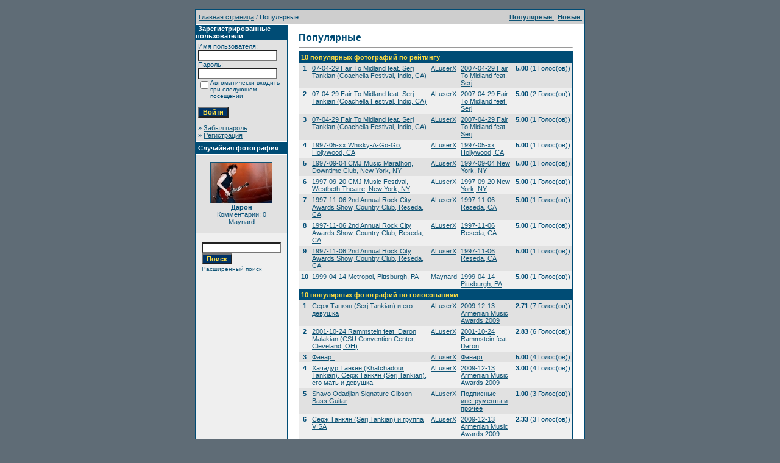

--- FILE ---
content_type: text/html
request_url: http://www.soad.msk.ru/gallery1/top.php?sessionid=ii8a6b13pqstsaijkklo97c5s2
body_size: 6360
content:
<!DOCTYPE HTML PUBLIC "-//W3C//DTD HTML 4.01 Transitional//EN">
<html dir="ltr">
<head>
<title>Галерея SoaDpage</title>
<meta http-equiv="content-type" content="text/html; charset=windows-1251">
<link rel="stylesheet" href="./templates/SoaDpage/style.css">
<script language="javascript" type="text/javascript">
<!--
  var captcha_reload_count = 0;
  var captcha_image_url = "./captcha.php?sessionid=jcc89toqkm7s8k0d73vap70pu6";
  function new_captcha_image() {
    if (captcha_image_url.indexOf('?') == -1) {
      document.getElementById('captcha_image').src= captcha_image_url+'?c='+captcha_reload_count;
    }
    else {
      document.getElementById('captcha_image').src= captcha_image_url+'&c='+captcha_reload_count;
    }

    document.getElementById('captcha_input').value="";
    document.getElementById('captcha_input').focus();
    captcha_reload_count++;
  }

  function opendetailwindow() {
    window.open('','detailwindow','toolbar=no,scrollbars=yes,resizable=no,width=680,height=480');
  }

  function right(e) {
    if ((document.layers || (document.getElementById && !document.all)) && (e.which == 2 || e.which == 3)) {
      alert("© Copyright by Галерея SoaDpage");
      return false;
    }
    else if (event.button == 2 || event.button == 3) {
      alert("© Copyright by Галерея SoaDpage");
      return false;
    }
    return true;
  }

  if (document.layers){
    document.captureEvents(Event.MOUSEDOWN);
    document.onmousedown = right;
  }
  else if (document.all && !document.getElementById){
    document.onmousedown = right;
  }

  document.oncontextmenu = new Function("alert('© Copyright by Галерея SoaDpage');return false");

// -->
</script>
</head>
<body bgcolor="#5f6c76" text="#0F5475" link="#0F5475" vlink="#0F5475" alink="#0F5475" style="margin:0">
<font size="2">&nbsp;</font> 

<table width="640" border="0" cellspacing="0" cellpadding="0" align="center">

  

  <tr> 

    <td class="bordercolor"> 

      <table width="640" border="0" cellspacing="1" cellpadding="0">

        <tr> 

          <td class="tablebgcolor"> 

            <table width="638" border="0" cellspacing="1" cellpadding="0">

              <tr> 

                <td class="navbar" height="23"> 

                  <table width="636" border="0" cellspacing="0" cellpadding="0">

                    <tr> 

                      <td><IMG height=4 alt="" src="./templates/SoaDpage/images/spacer.gif" width=4 ><span class="clickstream"><a href="./index.php?sessionid=jcc89toqkm7s8k0d73vap70pu6" class="clickstream">Главная страница</a>&nbsp;/&nbsp;Популярные </span></td>

                      <td align="right">

						<A href="./top.php?sessionid=jcc89toqkm7s8k0d73vap70pu6"><b>Популярные </b></A>&nbsp;

						<A href="./search.php?search_new_images=1&amp;sessionid=jcc89toqkm7s8k0d73vap70pu6"><b>Новые </b></A>&nbsp;

					  </td>

                    </tr>

                  </table>

                </td>

              </tr>

            </table>

            <table width="638" border="0" cellspacing="0" cellpadding="0">

              <tr> 

                <td width="150" class="row2" valign="top"> 

                  <table width="150" border="0" cellspacing="0" cellpadding="0">

                    <tr> 

                      <td class="head2" height="20"><img src="./templates/SoaDpage/images/spacer.gif" alt="" width="4" height="4" />Зарегистрированные пользователи</td>

                    </tr>

                    <tr> 

                      <td class="tablebgcolor"><img src="./templates/SoaDpage/images/spacer.gif" alt="" width="1" height="1" /></td>

                    </tr>

                    <tr> 

                      <td align="center" class="row1"><table width="100%" border="0" cellpadding="4" cellspacing="0">
  <tr> 
    <td valign="top" align="left"> 
      <form action="./login.php?sessionid=jcc89toqkm7s8k0d73vap70pu6" method="post">
        Имя пользователя:<br />
        <input type="text" size="10" name="user_name" class="logininput" />
        <br />
        Пароль:<br />
        <input type="password" size="10" name="user_password" class="logininput" />
        <br />
        <table border="0" cellspacing="0" cellpadding="0">
          <tr valign="top"> 
            <td><input type="checkbox" name="auto_login" value="1" /></td>
            <td><span class="smalltext">Автоматически входить при следующем посещении</span></td>
          </tr>
        </table>
        <br />
		<input type="submit" value="Войти" class="button" />
      </form>
      &raquo; <a href="./member.php?action=lostpassword&amp;sessionid=jcc89toqkm7s8k0d73vap70pu6">Забыл пароль</a><br />
	  &raquo; <a href="./register.php?sessionid=jcc89toqkm7s8k0d73vap70pu6">Регистрация</a></td>
  </tr>
</table>
</td>

                    </tr>

                    <tr> 

                      <td class="tablebgcolor"><img src="./templates/SoaDpage/images/spacer.gif" alt="" width="1" height="1" /></td>

                    </tr>

                  </table>

                   

                  <table width="150" border="0" cellspacing="0" cellpadding="0">

                    <tr> 

                      <td class="head2" height="20"> <img src="./templates/SoaDpage/images/spacer.gif" alt="" width="4" height="4" />Случайная фотография</td>

                    </tr>

                    <tr> 

                      <td class="tablebgcolor"><img src="./templates/SoaDpage/images/spacer.gif" alt="" width="1" height="1" /></td>

                    </tr>

                    <tr> 

                      <td align="center" class="row1">

					    <br />

                        <a href="./details.php?image_id=513&amp;sessionid=jcc89toqkm7s8k0d73vap70pu6"><img src="./data/thumbnails/160/daronplayer.jpg" border="1" width="100" height="66" alt="Дарон" /></a><br /><b>Дарон</b><br />
Комментарии: 0<br />Maynard
						<br />

                        <br />

                      </td>

                    </tr>

                    <tr> 

                      <td class="tablebgcolor"><img src="./templates/SoaDpage/images/spacer.gif" alt="" width="1" height="1" /></td>

                    </tr>

                  </table>

                  <P></P>
  <P align="center">
                  <table>
				  <tr> 
				<td align="center" width="100%"> 
            <form method="post" action="./search.php?sessionid=jcc89toqkm7s8k0d73vap70pu6">
              <table border="0" cellspacing="0" cellpadding="1">
                <tr> 
                  <td> 
                    <input type="text" name="search_keywords" size="15" class="searchinput" />
                  <br> 
                    <input type="submit" size="30" value="Поиск" class="button" name="submit" />
                  </td>
                </tr>
                <tr valign="top"> 
                  <td colspan="2"><a href="./search.php?sessionid=jcc89toqkm7s8k0d73vap70pu6" class="smalltext">Расширенный поиск</a></td>
                </tr>
              </table>
            </form>
          </td></tr></table></P>

                </td>

                <td width="1" class="bordercolor" valign="top"><img src="./templates/SoaDpage/images/spacer.gif" alt="" width="1" height="1" /></td>

                <td width="18" valign="top"><img src="./templates/SoaDpage/images/spacer.gif" alt="" width="18" height="18" /></td>

                <td width="450" valign="top">

				  <br />

                  <span class="title">Популярные </span> 

                  <hr size="1" />

                  <table width="100%" border="0" cellspacing="0" cellpadding="1">

                    <tr> 

                      <td class="bordercolor"> 

                        <table width="100%" border="0" cellpadding="3" cellspacing="0">

                          <tr> 

                            <td class="head1" valign="top" colspan="5">10 популярных фотографий по рейтингу</td>

                          </tr>

                          <tr> 

                            <td valign="top" class="row1" align="center"><b>1</b></td>

                            <td valign="top" class="row1"><a href="./details.php?image_id=3238&amp;sessionid=jcc89toqkm7s8k0d73vap70pu6">07-04-29 Fair To Midland feat. Serj Tankian (Coachella Festival, Indio, CA)</a></td>

                            <td valign="top" class="row1"><a href="./member.php?action=showprofile&amp;user_id=2&amp;sessionid=jcc89toqkm7s8k0d73vap70pu6">ALuserX</a></td>

                            <td valign="top" class="row1"><a href="./categories.php?cat_id=162&amp;sessionid=jcc89toqkm7s8k0d73vap70pu6">2007-04-29 Fair To Midland feat. Serj</a></td>

                            <td valign="top" class="row1" nowrap><b>5.00</b> (1 Голос(ов))</td>

                          </tr>

                          <tr> 

                            <td valign="top" class="row2" align="center"><b>2</b></td>

                            <td valign="top" class="row2"><a href="./details.php?image_id=3242&amp;sessionid=jcc89toqkm7s8k0d73vap70pu6">07-04-29 Fair To Midland feat. Serj Tankian (Coachella Festival, Indio, CA)</a></td>

                            <td valign="top" class="row2"><a href="./member.php?action=showprofile&amp;user_id=2&amp;sessionid=jcc89toqkm7s8k0d73vap70pu6">ALuserX</a></td>

                            <td valign="top" class="row2"><a href="./categories.php?cat_id=162&amp;sessionid=jcc89toqkm7s8k0d73vap70pu6">2007-04-29 Fair To Midland feat. Serj</a></td>

                            <td valign="top" class="row2" nowrap><b>5.00</b> (2 Голос(ов))</td>

                          </tr>

                          <tr> 

                            <td valign="top" class="row1" align="center"><b>3</b></td>

                            <td valign="top" class="row1"><a href="./details.php?image_id=3234&amp;sessionid=jcc89toqkm7s8k0d73vap70pu6">07-04-29 Fair To Midland feat. Serj Tankian (Coachella Festival, Indio, CA)</a></td>

                            <td valign="top" class="row1"><a href="./member.php?action=showprofile&amp;user_id=2&amp;sessionid=jcc89toqkm7s8k0d73vap70pu6">ALuserX</a></td>

                            <td valign="top" class="row1"><a href="./categories.php?cat_id=162&amp;sessionid=jcc89toqkm7s8k0d73vap70pu6">2007-04-29 Fair To Midland feat. Serj</a></td>

                            <td valign="top" class="row1" nowrap><b>5.00</b> (1 Голос(ов))</td>

                          </tr>

                          <tr> 

                            <td valign="top" class="row2" align="center"><b>4</b></td>

                            <td valign="top" class="row2"><a href="./details.php?image_id=940&amp;sessionid=jcc89toqkm7s8k0d73vap70pu6">1997-05-xx Whisky-A-Go-Go, Hollywood, CA</a></td>

                            <td valign="top" class="row2"><a href="./member.php?action=showprofile&amp;user_id=2&amp;sessionid=jcc89toqkm7s8k0d73vap70pu6">ALuserX</a></td>

                            <td valign="top" class="row2"><a href="./categories.php?cat_id=68&amp;sessionid=jcc89toqkm7s8k0d73vap70pu6">1997-05-xx Hollywood, CA</a></td>

                            <td valign="top" class="row2" nowrap><b>5.00</b> (1 Голос(ов))</td>

                          </tr>

                          <tr> 

                            <td valign="top" class="row1" align="center"><b>5</b></td>

                            <td valign="top" class="row1"><a href="./details.php?image_id=941&amp;sessionid=jcc89toqkm7s8k0d73vap70pu6">1997-09-04 CMJ Music Marathon, Downtime Club, New York, NY</a></td>

                            <td valign="top" class="row1"><a href="./member.php?action=showprofile&amp;user_id=2&amp;sessionid=jcc89toqkm7s8k0d73vap70pu6">ALuserX</a></td>

                            <td valign="top" class="row1"><a href="./categories.php?cat_id=69&amp;sessionid=jcc89toqkm7s8k0d73vap70pu6">1997-09-04 New York, NY</a></td>

                            <td valign="top" class="row1" nowrap><b>5.00</b> (1 Голос(ов))</td>

                          </tr>

                          <tr> 

                            <td valign="top" class="row2" align="center"><b>6</b></td>

                            <td valign="top" class="row2"><a href="./details.php?image_id=946&amp;sessionid=jcc89toqkm7s8k0d73vap70pu6">1997-09-20 CMJ Music Festival, Westbeth Theatre, New York, NY</a></td>

                            <td valign="top" class="row2"><a href="./member.php?action=showprofile&amp;user_id=2&amp;sessionid=jcc89toqkm7s8k0d73vap70pu6">ALuserX</a></td>

                            <td valign="top" class="row2"><a href="./categories.php?cat_id=70&amp;sessionid=jcc89toqkm7s8k0d73vap70pu6">1997-09-20 New York, NY</a></td>

                            <td valign="top" class="row2" nowrap><b>5.00</b> (1 Голос(ов))</td>

                          </tr>

                          <tr> 

                            <td valign="top" class="row1" align="center"><b>7</b></td>

                            <td valign="top" class="row1"><a href="./details.php?image_id=948&amp;sessionid=jcc89toqkm7s8k0d73vap70pu6">1997-11-06 2nd Annual Rock City Awards Show, Country Club, Reseda, CA</a></td>

                            <td valign="top" class="row1"><a href="./member.php?action=showprofile&amp;user_id=2&amp;sessionid=jcc89toqkm7s8k0d73vap70pu6">ALuserX</a></td>

                            <td valign="top" class="row1"><a href="./categories.php?cat_id=76&amp;sessionid=jcc89toqkm7s8k0d73vap70pu6">1997-11-06 Reseda, CA</a></td>

                            <td valign="top" class="row1" nowrap><b>5.00</b> (1 Голос(ов))</td>

                          </tr>

                          <tr> 

                            <td valign="top" class="row2" align="center"><b>8</b></td>

                            <td valign="top" class="row2"><a href="./details.php?image_id=949&amp;sessionid=jcc89toqkm7s8k0d73vap70pu6">1997-11-06 2nd Annual Rock City Awards Show, Country Club, Reseda, CA</a></td>

                            <td valign="top" class="row2"><a href="./member.php?action=showprofile&amp;user_id=2&amp;sessionid=jcc89toqkm7s8k0d73vap70pu6">ALuserX</a></td>

                            <td valign="top" class="row2"><a href="./categories.php?cat_id=76&amp;sessionid=jcc89toqkm7s8k0d73vap70pu6">1997-11-06 Reseda, CA</a></td>

                            <td valign="top" class="row2" nowrap><b>5.00</b> (1 Голос(ов))</td>

                          </tr>

                          <tr> 

                            <td valign="top" class="row1" align="center"><b>9</b></td>

                            <td valign="top" class="row1"><a href="./details.php?image_id=947&amp;sessionid=jcc89toqkm7s8k0d73vap70pu6">1997-11-06 2nd Annual Rock City Awards Show, Country Club, Reseda, CA</a></td>

                            <td valign="top" class="row1"><a href="./member.php?action=showprofile&amp;user_id=2&amp;sessionid=jcc89toqkm7s8k0d73vap70pu6">ALuserX</a></td>

                            <td valign="top" class="row1"><a href="./categories.php?cat_id=76&amp;sessionid=jcc89toqkm7s8k0d73vap70pu6">1997-11-06 Reseda, CA</a></td>

                            <td valign="top" class="row1" nowrap><b>5.00</b> (1 Голос(ов))</td>

                          </tr>

                          <tr> 

                            <td valign="top" class="row2" align="center"><b>10</b></td>

                            <td valign="top" class="row2"><a href="./details.php?image_id=732&amp;sessionid=jcc89toqkm7s8k0d73vap70pu6">1999-04-14 Metropol, Pittsburgh, PA</a></td>

                            <td valign="top" class="row2"><a href="./member.php?action=showprofile&amp;user_id=1&amp;sessionid=jcc89toqkm7s8k0d73vap70pu6">Maynard</a></td>

                            <td valign="top" class="row2"><a href="./categories.php?cat_id=23&amp;sessionid=jcc89toqkm7s8k0d73vap70pu6">1999-04-14 Pittsburgh, PA</a></td>

                            <td valign="top" class="row2" nowrap><b>5.00</b> (1 Голос(ов))</td>

                          </tr>

                          <tr> 

                            <td class="head1" valign="top" colspan="5">10 популярных фотографий по голосованиям</td>

                          </tr>

                          <tr> 

                            <td valign="top" class="row1" align="center"><b>1</b></td>

                            <td valign="top" class="row1"><a href="./details.php?image_id=3697&amp;sessionid=jcc89toqkm7s8k0d73vap70pu6">Серж Танкян (Serj Tankian) и его девушка</a></td>

                            <td valign="top" class="row1"><a href="./member.php?action=showprofile&amp;user_id=2&amp;sessionid=jcc89toqkm7s8k0d73vap70pu6">ALuserX</a></td>

                            <td valign="top" class="row1"><a href="./categories.php?cat_id=176&amp;sessionid=jcc89toqkm7s8k0d73vap70pu6">2009-12-13 Armenian Music Awards 2009</a></td>

                            <td valign="top" class="row1" nowrap><b>2.71</b> (7 Голос(ов))</td>

                          </tr>

                          <tr> 

                            <td valign="top" class="row2" align="center"><b>2</b></td>

                            <td valign="top" class="row2"><a href="./details.php?image_id=918&amp;sessionid=jcc89toqkm7s8k0d73vap70pu6">2001-10-24 Rammstein feat. Daron Malakian (CSU Convention Center, Cleveland, OH)</a></td>

                            <td valign="top" class="row2"><a href="./member.php?action=showprofile&amp;user_id=2&amp;sessionid=jcc89toqkm7s8k0d73vap70pu6">ALuserX</a></td>

                            <td valign="top" class="row2"><a href="./categories.php?cat_id=58&amp;sessionid=jcc89toqkm7s8k0d73vap70pu6">2001-10-24 Rammstein feat. Daron</a></td>

                            <td valign="top" class="row2" nowrap><b>2.83</b> (6 Голос(ов))</td>

                          </tr>

                          <tr> 

                            <td valign="top" class="row1" align="center"><b>3</b></td>

                            <td valign="top" class="row1"><a href="./details.php?image_id=793&amp;sessionid=jcc89toqkm7s8k0d73vap70pu6">Фанарт</a></td>

                            <td valign="top" class="row1"><a href="./member.php?action=showprofile&amp;user_id=2&amp;sessionid=jcc89toqkm7s8k0d73vap70pu6">ALuserX</a></td>

                            <td valign="top" class="row1"><a href="./categories.php?cat_id=35&amp;sessionid=jcc89toqkm7s8k0d73vap70pu6">Фанарт</a></td>

                            <td valign="top" class="row1" nowrap><b>5.00</b> (4 Голос(ов))</td>

                          </tr>

                          <tr> 

                            <td valign="top" class="row2" align="center"><b>4</b></td>

                            <td valign="top" class="row2"><a href="./details.php?image_id=3694&amp;sessionid=jcc89toqkm7s8k0d73vap70pu6">Хачадур Танкян (Khatchadour Tankian), Серж Танкян (Serj Tankian), его мать и девушка</a></td>

                            <td valign="top" class="row2"><a href="./member.php?action=showprofile&amp;user_id=2&amp;sessionid=jcc89toqkm7s8k0d73vap70pu6">ALuserX</a></td>

                            <td valign="top" class="row2"><a href="./categories.php?cat_id=176&amp;sessionid=jcc89toqkm7s8k0d73vap70pu6">2009-12-13 Armenian Music Awards 2009</a></td>

                            <td valign="top" class="row2" nowrap><b>3.00</b> (4 Голос(ов))</td>

                          </tr>

                          <tr> 

                            <td valign="top" class="row1" align="center"><b>5</b></td>

                            <td valign="top" class="row1"><a href="./details.php?image_id=3868&amp;sessionid=jcc89toqkm7s8k0d73vap70pu6">Shavo Odadjian Signature Gibson Bass Guitar</a></td>

                            <td valign="top" class="row1"><a href="./member.php?action=showprofile&amp;user_id=2&amp;sessionid=jcc89toqkm7s8k0d73vap70pu6">ALuserX</a></td>

                            <td valign="top" class="row1"><a href="./categories.php?cat_id=191&amp;sessionid=jcc89toqkm7s8k0d73vap70pu6">Подписные инструменты и прочее</a></td>

                            <td valign="top" class="row1" nowrap><b>1.00</b> (3 Голос(ов))</td>

                          </tr>

                          <tr> 

                            <td valign="top" class="row2" align="center"><b>6</b></td>

                            <td valign="top" class="row2"><a href="./details.php?image_id=3691&amp;sessionid=jcc89toqkm7s8k0d73vap70pu6">Серж Танкян (Serj Tankian) и группа VISA</a></td>

                            <td valign="top" class="row2"><a href="./member.php?action=showprofile&amp;user_id=2&amp;sessionid=jcc89toqkm7s8k0d73vap70pu6">ALuserX</a></td>

                            <td valign="top" class="row2"><a href="./categories.php?cat_id=176&amp;sessionid=jcc89toqkm7s8k0d73vap70pu6">2009-12-13 Armenian Music Awards 2009</a></td>

                            <td valign="top" class="row2" nowrap><b>2.33</b> (3 Голос(ов))</td>

                          </tr>

                          <tr> 

                            <td valign="top" class="row1" align="center"><b>7</b></td>

                            <td valign="top" class="row1"><a href="./details.php?image_id=3695&amp;sessionid=jcc89toqkm7s8k0d73vap70pu6">Хачадур Танкян (Khatchadour Tankian), Серж Танкян (Serj Tankian) и его девушка</a></td>

                            <td valign="top" class="row1"><a href="./member.php?action=showprofile&amp;user_id=2&amp;sessionid=jcc89toqkm7s8k0d73vap70pu6">ALuserX</a></td>

                            <td valign="top" class="row1"><a href="./categories.php?cat_id=176&amp;sessionid=jcc89toqkm7s8k0d73vap70pu6">2009-12-13 Armenian Music Awards 2009</a></td>

                            <td valign="top" class="row1" nowrap><b>1.00</b> (3 Голос(ов))</td>

                          </tr>

                          <tr> 

                            <td valign="top" class="row2" align="center"><b>8</b></td>

                            <td valign="top" class="row2"><a href="./details.php?image_id=3242&amp;sessionid=jcc89toqkm7s8k0d73vap70pu6">07-04-29 Fair To Midland feat. Serj Tankian (Coachella Festival, Indio, CA)</a></td>

                            <td valign="top" class="row2"><a href="./member.php?action=showprofile&amp;user_id=2&amp;sessionid=jcc89toqkm7s8k0d73vap70pu6">ALuserX</a></td>

                            <td valign="top" class="row2"><a href="./categories.php?cat_id=162&amp;sessionid=jcc89toqkm7s8k0d73vap70pu6">2007-04-29 Fair To Midland feat. Serj</a></td>

                            <td valign="top" class="row2" nowrap><b>5.00</b> (2 Голос(ов))</td>

                          </tr>

                          <tr> 

                            <td valign="top" class="row1" align="center"><b>9</b></td>

                            <td valign="top" class="row1"><a href="./details.php?image_id=920&amp;sessionid=jcc89toqkm7s8k0d73vap70pu6">2001-10-24 Rammstein feat. Daron Malakian (CSU Convention Center, Cleveland, OH)</a></td>

                            <td valign="top" class="row1"><a href="./member.php?action=showprofile&amp;user_id=2&amp;sessionid=jcc89toqkm7s8k0d73vap70pu6">ALuserX</a></td>

                            <td valign="top" class="row1"><a href="./categories.php?cat_id=58&amp;sessionid=jcc89toqkm7s8k0d73vap70pu6">2001-10-24 Rammstein feat. Daron</a></td>

                            <td valign="top" class="row1" nowrap><b>4.50</b> (2 Голос(ов))</td>

                          </tr>

                          <tr> 

                            <td valign="top" class="row2" align="center"><b>10</b></td>

                            <td valign="top" class="row2"><a href="./details.php?image_id=922&amp;sessionid=jcc89toqkm7s8k0d73vap70pu6">2001-10-24 Rammstein feat. Daron Malakian (CSU Convention Center, Cleveland, OH)</a></td>

                            <td valign="top" class="row2"><a href="./member.php?action=showprofile&amp;user_id=2&amp;sessionid=jcc89toqkm7s8k0d73vap70pu6">ALuserX</a></td>

                            <td valign="top" class="row2"><a href="./categories.php?cat_id=58&amp;sessionid=jcc89toqkm7s8k0d73vap70pu6">2001-10-24 Rammstein feat. Daron</a></td>

                            <td valign="top" class="row2" nowrap><b>5.00</b> (2 Голос(ов))</td>

                          </tr>

                          <tr> 

                            <td class="head1" valign="top" colspan="5">10 популярных фотографий по просмотру</td>

                          </tr>

                          <tr> 

                            <td valign="top" class="row1" align="center"><b>1</b></td>

                            <td valign="top" class="row1"><a href="./details.php?image_id=4006&amp;sessionid=jcc89toqkm7s8k0d73vap70pu6">Медиаторы SoaD 2011</a></td>

                            <td valign="top" class="row1"><a href="./member.php?action=showprofile&amp;user_id=2&amp;sessionid=jcc89toqkm7s8k0d73vap70pu6">ALuserX</a></td>

                            <td valign="top" class="row1"><a href="./categories.php?cat_id=191&amp;sessionid=jcc89toqkm7s8k0d73vap70pu6">Подписные инструменты и прочее</a></td>

                            <td valign="top" class="row1" nowrap><b>261655</b></td>

                          </tr>

                          <tr> 

                            <td valign="top" class="row2" align="center"><b>2</b></td>

                            <td valign="top" class="row2"><a href="./details.php?image_id=2508&amp;sessionid=jcc89toqkm7s8k0d73vap70pu6">2006-11-02 Screamers Press Conference, American Film Market</a></td>

                            <td valign="top" class="row2"><a href="./member.php?action=showprofile&amp;user_id=2&amp;sessionid=jcc89toqkm7s8k0d73vap70pu6">ALuserX</a></td>

                            <td valign="top" class="row2"><a href="./categories.php?cat_id=140&amp;sessionid=jcc89toqkm7s8k0d73vap70pu6">2006-11-02 AFM</a></td>

                            <td valign="top" class="row2" nowrap><b>185035</b></td>

                          </tr>

                          <tr> 

                            <td valign="top" class="row1" align="center"><b>3</b></td>

                            <td valign="top" class="row1"><a href="./details.php?image_id=2436&amp;sessionid=jcc89toqkm7s8k0d73vap70pu6">2006-11-02 Screamers Press Conference, American Film Market</a></td>

                            <td valign="top" class="row1"><a href="./member.php?action=showprofile&amp;user_id=2&amp;sessionid=jcc89toqkm7s8k0d73vap70pu6">ALuserX</a></td>

                            <td valign="top" class="row1"><a href="./categories.php?cat_id=140&amp;sessionid=jcc89toqkm7s8k0d73vap70pu6">2006-11-02 AFM</a></td>

                            <td valign="top" class="row1" nowrap><b>127149</b></td>

                          </tr>

                          <tr> 

                            <td valign="top" class="row2" align="center"><b>4</b></td>

                            <td valign="top" class="row2"><a href="./details.php?image_id=2473&amp;sessionid=jcc89toqkm7s8k0d73vap70pu6">2006-11-02 Screamers Press Conference, American Film Market</a></td>

                            <td valign="top" class="row2"><a href="./member.php?action=showprofile&amp;user_id=2&amp;sessionid=jcc89toqkm7s8k0d73vap70pu6">ALuserX</a></td>

                            <td valign="top" class="row2"><a href="./categories.php?cat_id=140&amp;sessionid=jcc89toqkm7s8k0d73vap70pu6">2006-11-02 AFM</a></td>

                            <td valign="top" class="row2" nowrap><b>113902</b></td>

                          </tr>

                          <tr> 

                            <td valign="top" class="row1" align="center"><b>5</b></td>

                            <td valign="top" class="row1"><a href="./details.php?image_id=3936&amp;sessionid=jcc89toqkm7s8k0d73vap70pu6">Дарон Малакян (Daron Malakian) хлопает в ладоши в клипе &quot;Fucking&quot;</a></td>

                            <td valign="top" class="row1"><a href="./member.php?action=showprofile&amp;user_id=2&amp;sessionid=jcc89toqkm7s8k0d73vap70pu6">ALuserX</a></td>

                            <td valign="top" class="row1"><a href="./categories.php?cat_id=171&amp;sessionid=jcc89toqkm7s8k0d73vap70pu6">Scars On Broadway</a></td>

                            <td valign="top" class="row1" nowrap><b>108223</b></td>

                          </tr>

                          <tr> 

                            <td valign="top" class="row2" align="center"><b>6</b></td>

                            <td valign="top" class="row2"><a href="./details.php?image_id=3694&amp;sessionid=jcc89toqkm7s8k0d73vap70pu6">Хачадур Танкян (Khatchadour Tankian), Серж Танкян (Serj Tankian), его мать и девушка</a></td>

                            <td valign="top" class="row2"><a href="./member.php?action=showprofile&amp;user_id=2&amp;sessionid=jcc89toqkm7s8k0d73vap70pu6">ALuserX</a></td>

                            <td valign="top" class="row2"><a href="./categories.php?cat_id=176&amp;sessionid=jcc89toqkm7s8k0d73vap70pu6">2009-12-13 Armenian Music Awards 2009</a></td>

                            <td valign="top" class="row2" nowrap><b>107645</b></td>

                          </tr>

                          <tr> 

                            <td valign="top" class="row1" align="center"><b>7</b></td>

                            <td valign="top" class="row1"><a href="./details.php?image_id=2493&amp;sessionid=jcc89toqkm7s8k0d73vap70pu6">2006-11-02 Screamers Press Conference, American Film Market</a></td>

                            <td valign="top" class="row1"><a href="./member.php?action=showprofile&amp;user_id=2&amp;sessionid=jcc89toqkm7s8k0d73vap70pu6">ALuserX</a></td>

                            <td valign="top" class="row1"><a href="./categories.php?cat_id=140&amp;sessionid=jcc89toqkm7s8k0d73vap70pu6">2006-11-02 AFM</a></td>

                            <td valign="top" class="row1" nowrap><b>106114</b></td>

                          </tr>

                          <tr> 

                            <td valign="top" class="row2" align="center"><b>8</b></td>

                            <td valign="top" class="row2"><a href="./details.php?image_id=2507&amp;sessionid=jcc89toqkm7s8k0d73vap70pu6">2006-11-02 Screamers Press Conference, American Film Market</a></td>

                            <td valign="top" class="row2"><a href="./member.php?action=showprofile&amp;user_id=2&amp;sessionid=jcc89toqkm7s8k0d73vap70pu6">ALuserX</a></td>

                            <td valign="top" class="row2"><a href="./categories.php?cat_id=140&amp;sessionid=jcc89toqkm7s8k0d73vap70pu6">2006-11-02 AFM</a></td>

                            <td valign="top" class="row2" nowrap><b>102612</b></td>

                          </tr>

                          <tr> 

                            <td valign="top" class="row1" align="center"><b>9</b></td>

                            <td valign="top" class="row1"><a href="./details.php?image_id=4005&amp;sessionid=jcc89toqkm7s8k0d73vap70pu6">Медиаторы SoaD 2011</a></td>

                            <td valign="top" class="row1"><a href="./member.php?action=showprofile&amp;user_id=2&amp;sessionid=jcc89toqkm7s8k0d73vap70pu6">ALuserX</a></td>

                            <td valign="top" class="row1"><a href="./categories.php?cat_id=191&amp;sessionid=jcc89toqkm7s8k0d73vap70pu6">Подписные инструменты и прочее</a></td>

                            <td valign="top" class="row1" nowrap><b>94031</b></td>

                          </tr>

                          <tr> 

                            <td valign="top" class="row2" align="center"><b>10</b></td>

                            <td valign="top" class="row2"><a href="./details.php?image_id=920&amp;sessionid=jcc89toqkm7s8k0d73vap70pu6">2001-10-24 Rammstein feat. Daron Malakian (CSU Convention Center, Cleveland, OH)</a></td>

                            <td valign="top" class="row2"><a href="./member.php?action=showprofile&amp;user_id=2&amp;sessionid=jcc89toqkm7s8k0d73vap70pu6">ALuserX</a></td>

                            <td valign="top" class="row2"><a href="./categories.php?cat_id=58&amp;sessionid=jcc89toqkm7s8k0d73vap70pu6">2001-10-24 Rammstein feat. Daron</a></td>

                            <td valign="top" class="row2" nowrap><b>90786</b></td>

                          </tr>

                          <tr> 

                            <td class="head1" valign="top" colspan="5">10 популярных фотографий по скачиваниям</td>

                          </tr>

                          <tr> 

                            <td valign="top" class="row1" align="center"><b>1</b></td>

                            <td valign="top" class="row1"><a href="./details.php?image_id=1163&amp;sessionid=jcc89toqkm7s8k0d73vap70pu6">Wallpaper 1280x1024</a></td>

                            <td valign="top" class="row1"><a href="./member.php?action=showprofile&amp;user_id=2&amp;sessionid=jcc89toqkm7s8k0d73vap70pu6">ALuserX</a></td>

                            <td valign="top" class="row1"><a href="./categories.php?cat_id=66&amp;sessionid=jcc89toqkm7s8k0d73vap70pu6">Обои</a></td>

                            <td valign="top" class="row1" nowrap><b>65</b></td>

                          </tr>

                          <tr> 

                            <td valign="top" class="row2" align="center"><b>2</b></td>

                            <td valign="top" class="row2"><a href="./details.php?image_id=858&amp;sessionid=jcc89toqkm7s8k0d73vap70pu6">Плакаты</a></td>

                            <td valign="top" class="row2"><a href="./member.php?action=showprofile&amp;user_id=2&amp;sessionid=jcc89toqkm7s8k0d73vap70pu6">ALuserX</a></td>

                            <td valign="top" class="row2"><a href="./categories.php?cat_id=42&amp;sessionid=jcc89toqkm7s8k0d73vap70pu6">Плакаты</a></td>

                            <td valign="top" class="row2" nowrap><b>16</b></td>

                          </tr>

                          <tr> 

                            <td valign="top" class="row1" align="center"><b>3</b></td>

                            <td valign="top" class="row1"><a href="./details.php?image_id=79&amp;sessionid=jcc89toqkm7s8k0d73vap70pu6">SOAD</a></td>

                            <td valign="top" class="row1"><a href="./member.php?action=showprofile&amp;user_id=1&amp;sessionid=jcc89toqkm7s8k0d73vap70pu6">Maynard</a></td>

                            <td valign="top" class="row1"><a href="./categories.php?cat_id=5&amp;sessionid=jcc89toqkm7s8k0d73vap70pu6">System Of A Down</a></td>

                            <td valign="top" class="row1" nowrap><b>15</b></td>

                          </tr>

                          <tr> 

                            <td valign="top" class="row2" align="center"><b>4</b></td>

                            <td valign="top" class="row2"><a href="./details.php?image_id=77&amp;sessionid=jcc89toqkm7s8k0d73vap70pu6">SOAD</a></td>

                            <td valign="top" class="row2"><a href="./member.php?action=showprofile&amp;user_id=1&amp;sessionid=jcc89toqkm7s8k0d73vap70pu6">Maynard</a></td>

                            <td valign="top" class="row2"><a href="./categories.php?cat_id=5&amp;sessionid=jcc89toqkm7s8k0d73vap70pu6">System Of A Down</a></td>

                            <td valign="top" class="row2" nowrap><b>14</b></td>

                          </tr>

                          <tr> 

                            <td valign="top" class="row1" align="center"><b>5</b></td>

                            <td valign="top" class="row1"><a href="./details.php?image_id=221&amp;sessionid=jcc89toqkm7s8k0d73vap70pu6">Серж</a></td>

                            <td valign="top" class="row1"><a href="./member.php?action=showprofile&amp;user_id=1&amp;sessionid=jcc89toqkm7s8k0d73vap70pu6">Maynard</a></td>

                            <td valign="top" class="row1"><a href="./categories.php?cat_id=1&amp;sessionid=jcc89toqkm7s8k0d73vap70pu6">Серж Танкян</a></td>

                            <td valign="top" class="row1" nowrap><b>14</b></td>

                          </tr>

                          <tr> 

                            <td valign="top" class="row2" align="center"><b>6</b></td>

                            <td valign="top" class="row2"><a href="./details.php?image_id=796&amp;sessionid=jcc89toqkm7s8k0d73vap70pu6">Фотографии группы</a></td>

                            <td valign="top" class="row2"><a href="./member.php?action=showprofile&amp;user_id=2&amp;sessionid=jcc89toqkm7s8k0d73vap70pu6">ALuserX</a></td>

                            <td valign="top" class="row2"><a href="./categories.php?cat_id=5&amp;sessionid=jcc89toqkm7s8k0d73vap70pu6">System Of A Down</a></td>

                            <td valign="top" class="row2" nowrap><b>14</b></td>

                          </tr>

                          <tr> 

                            <td valign="top" class="row1" align="center"><b>7</b></td>

                            <td valign="top" class="row1"><a href="./details.php?image_id=55&amp;sessionid=jcc89toqkm7s8k0d73vap70pu6">Серж</a></td>

                            <td valign="top" class="row1"><a href="./member.php?action=showprofile&amp;user_id=1&amp;sessionid=jcc89toqkm7s8k0d73vap70pu6">Maynard</a></td>

                            <td valign="top" class="row1"><a href="./categories.php?cat_id=1&amp;sessionid=jcc89toqkm7s8k0d73vap70pu6">Серж Танкян</a></td>

                            <td valign="top" class="row1" nowrap><b>13</b></td>

                          </tr>

                          <tr> 

                            <td valign="top" class="row2" align="center"><b>8</b></td>

                            <td valign="top" class="row2"><a href="./details.php?image_id=3391&amp;sessionid=jcc89toqkm7s8k0d73vap70pu6">Серж Танкян</a></td>

                            <td valign="top" class="row2"><a href="./member.php?action=showprofile&amp;user_id=91&amp;sessionid=jcc89toqkm7s8k0d73vap70pu6">Kreisler</a></td>

                            <td valign="top" class="row2"><a href="./categories.php?cat_id=1&amp;sessionid=jcc89toqkm7s8k0d73vap70pu6">Серж Танкян</a></td>

                            <td valign="top" class="row2" nowrap><b>12</b></td>

                          </tr>

                          <tr> 

                            <td valign="top" class="row1" align="center"><b>9</b></td>

                            <td valign="top" class="row1"><a href="./details.php?image_id=3803&amp;sessionid=jcc89toqkm7s8k0d73vap70pu6">NME Magazine RUS - 13 Января 2003</a></td>

                            <td valign="top" class="row1"><a href="./member.php?action=showprofile&amp;user_id=2&amp;sessionid=jcc89toqkm7s8k0d73vap70pu6">ALuserX</a></td>

                            <td valign="top" class="row1"><a href="./categories.php?cat_id=37&amp;sessionid=jcc89toqkm7s8k0d73vap70pu6">Статьи</a></td>

                            <td valign="top" class="row1" nowrap><b>11</b></td>

                          </tr>

                          <tr> 

                            <td valign="top" class="row2" align="center"><b>10</b></td>

                            <td valign="top" class="row2"><a href="./details.php?image_id=3811&amp;sessionid=jcc89toqkm7s8k0d73vap70pu6">NME Magazine RUS - 4 ноября 2002</a></td>

                            <td valign="top" class="row2"><a href="./member.php?action=showprofile&amp;user_id=2&amp;sessionid=jcc89toqkm7s8k0d73vap70pu6">ALuserX</a></td>

                            <td valign="top" class="row2"><a href="./categories.php?cat_id=37&amp;sessionid=jcc89toqkm7s8k0d73vap70pu6">Статьи</a></td>

                            <td valign="top" class="row2" nowrap><b>11</b></td>

                          </tr>

                        </table>

                      </td>

                    </tr>

                  </table>

                  <p>&nbsp;</p>

                </td>

                <td width="19" valign="top"><img src="./templates/SoaDpage/images/spacer.gif" alt="" width="19" height="19" /></td>

              </tr>

            </table>

          </td>

        </tr>

      </table>

    </td>

  </tr>

  <tr> 

    <td> 

      <table width="640" border="0" cellspacing="0" cellpadding="0" class="tablebottom">

        <tr> 

          <td width="6"><img src="./templates/SoaDpage/images/footer_left.gif" width="6" height="19" alt="" /></td>

          <td width="405">&nbsp;</td>

          <td width="225">&nbsp;</td>

          <td width="6"><img src="./templates/SoaDpage/images/footer_right.gif" width="6" height="19" alt="" /></td>

        </tr>

      </table>

    </td>

  </tr>

</table>

<!--
    Bitte beachten Sie, dass der folgende Copyrighthinweis
    auf JEDER Seite die von 4images ausgegeben wird sichtbar 
    sein MUSS. Schriftart, Farbe etc. dьrfen an die eigene 
    Website angepasst werden, der Hinweis darf aber unter 
    KEINEN Umstдnden entfernt oder unsichtbar gemacht werden.
    Auch muss der Hyperlink zu http://www.4homepages.de intakt 
    bleiben. Diese Bedingung ist Bestandteil der Lizenz dieser 
    Software. Lesen Sie die Lizenz.txt Datei fьr weitere 
    Informationen.
	
    Please note that the following copyright notice
    MUST be displayed on each and every page output
    by 4images. You may alter the font, colour etc. but
    you CANNOT remove it, nor change it so that it be,
    to all intents and purposes, invisible. The hyperlink 
    http://www.4homepages.de must also remain intact. 
    These conditions are part of the licence this software 
    is released under. See the Licence.txt file for 
    more information.
// -->
<center>
<script src="./templates/SoaDpage/resize.js" type="text/javascript"></script>
&nbsp;
<a href="http://www.soad.msk.ru"><img src="http://soad.msk.ru/banners/88x31/soad_b.gif" width=88 height=31 border=0 alt="www.SoaD.msk.ru - всё о System of a Down"></a>  
 

														<!--begin of Rambler's Top100 code -->
														<a href="http://top100.rambler.ru/top100/">
														<img src="http://counter.rambler.ru/top100.cnt?854742" alt="" width=2 height=0 border=0></a>
														<!--end of Top100 code-->
														
											
																			
																				<!--Rating@Mail.ru COUNTER-->
																				<script language="JavaScript" type="text/javascript">
																				<!--
																				d=document;var a='';a+=';r='+escape(d.referrer)
																				js=10
																				//-->
																				</script>
																				<script language="JavaScript1.1" type="text/javascript">
																				<!--
																				a+=';j='+navigator.javaEnabled()
																				js=11
																				//-->
																				</script>
																				<script language="JavaScript1.2" type="text/javascript">
																				<!--
																				s=screen;a+=';s='+s.width+'*'+s.height
																				a+=';d='+(s.colorDepth?s.colorDepth:s.pixelDepth)
																				js=12
																				//-->
																				</script>
																				<script language="JavaScript1.3" type="text/javascript">
																				<!--
																				js=13
																				//-->
																				</script>
																				<script language="JavaScript" type="text/javascript">
																				<!--
																				d.write('<a href="http://top.mail.ru/jump?from=699719"'+
																				' target=_top><img src="http://top.list.ru/counter'+
																				'?id=699719;t=59;js='+js+a+';rand='+Math.random()+
																				'" alt="Рейтинг@Mail.ru"'+' border="0" height="31" width="88"/><\/a>')
																				if(11<js)d.write('<'+'!-- ')
																				//-->
																				</script>
																				<noscript>
																				<a target=_top href="javascript:if(confirm('http://top.mail.ru/jump?from=699719'))window.location='http://top.mail.ru/jump?from=699719'">
																				<img src="../top.list.ru/counter-js=na;id=699719;t=59.gif" border="0" height="31" width="88" alt="Рейтинг@Mail.ru"/></a>
																				</noscript>
																				<script language="JavaScript" type="text/javascript">
																				<!--
																				if(11<js)d.write('--'+'>')
																				//-->
																				</script>
																				<!--/COUNTER-->



																				<!--begin of Top100 logo-->
																				<a href="http://top100.rambler.ru/top100/">
																				<img src="http://top100-images.rambler.ru/top100/banner-88x31-rambler-red2.gif" 
																				alt="Rambler's Top100" width="88" height="31" border="0"></a>
																				<!--end of Top100 logo -->



																				<!--WarLog-->
																				<!--
																				<script type="text/javascript" language="javascript">
																				-->
																				<!--
																				Nnv=navigator;Nna=Nnv.appName;Nd=document;Nd.cookie="b=b";Nc=0;if(Nd.cookie)Nc=1;
																				Nn=(Nna.substring(0,2)=="Mi")?0:1;Ns=screen;Npx=(Nn==0)?Ns.colorDepth:Ns.pixelDepth;
																				str='<img src="http://warlog.info:8081/11503;'+Ns.width+'x'+Ns.height+';'+Npx+';'+Nc+';';
																				str=str+escape(Nd.referrer)+';'+Math.random()+'" width="88" height="31" border="0">';
																				document.write('<a href="http://warlog.info/cgi-bin/cshow" target="_blank">'+str+'<\/a>');
																				//-->
																				<!--
																				</script>
																				<noscript>
																				<a href="http://warlog.info/cgi-bin/cshow" target="_blank">
																				<img src="http://warlog.info:8081/11503;0x0;0;0;-;0" width="88" height="31" border="0" alt=""></a>
																				</noscript>
																				-->
																				<!--WarLog-->



																				<!--LiveInternet counter--><script type="text/javascript"><!--
																				document.write("<a href='http://www.liveinternet.ru/click' "+
																				"target=_blank><img src='http://counter.yadro.ru/hit?t21.6;r"+
																				escape(document.referrer)+((typeof(screen)=="undefined")?"":
																				";s"+screen.width+"*"+screen.height+"*"+(screen.colorDepth?
																				screen.colorDepth:screen.pixelDepth))+";u"+escape(document.URL)+
																				";"+Math.random()+
																				"' alt='' title='LiveInternet: показано число просмотров за 24 часа, посетителей за 24 часа и за сегодня' "+
																				"border=0 width=88 height=31><\/a>")//--></script><!--/LiveInternet-->



																				<!-- HotLog -->
																				<script type="text/javascript" language="javascript">
																				hotlog_js="1.0";
																				hotlog_r=""+Math.random()+"&s=238937&im=112&r="+escape(document.referrer)+"&pg="+
																				escape(window.location.href);
																				document.cookie="hotlog=1; path=/"; hotlog_r+="&c="+(document.cookie?"Y":"N");
																				</script>
																				<script type="text/javascript" language="javascript1.1">
																				hotlog_js="1.1";hotlog_r+="&j="+(navigator.javaEnabled()?"Y":"N")
																				</script>
																				<script type="text/javascript" language="javascript1.2">
																				hotlog_js="1.2";
																				hotlog_r+="&wh="+screen.width+'x'+screen.height+"&px="+
																				(((navigator.appName.substring(0,3)=="Mic"))?
																				screen.colorDepth:screen.pixelDepth)
																				</script>
																				<script type="text/javascript" language="javascript1.3">
																				hotlog_js="1.3"
																				</script>
																				<script type="text/javascript" language="javascript">
																				hotlog_r+="&js="+hotlog_js;
																				document.write("<a href='http://click.hotlog.ru/?238937' target='_top'><img "+
																				" src='http://hit10.hotlog.ru/cgi-bin/hotlog/count?"+
																				hotlog_r+"&' border='0' width='88' height='31' alt='HotLog'><\/a>")
																				</script>
																				<noscript>
																				<a href="http://click.hotlog.ru/?238937" target="_top">
																				<img src="http://hit10.hotlog.ru/cgi-bin/hotlog/count?s=238937&amp;im=112" border="0" width="88" height="31" alt="HotLog"></a>
																				</noscript>
																				<!-- /HotLog -->
																				


																				<!--APORT-->
																				<a href="http://www.aport.ru/" target="_blank">
																				<img src="http://www.aport.ru/forms/i/but/88x31_b_gr_h1.gif" border="0" width="88" height="31" alt=""></a>
																				<!--/APORT-->
  
  <br><font color="#ffffff">Powered by</font> <b><a href="http://www.4homepages.de" target="_blank"><font color="#ffffff">4images</font></a></b>
  </center>
</body>
</html>